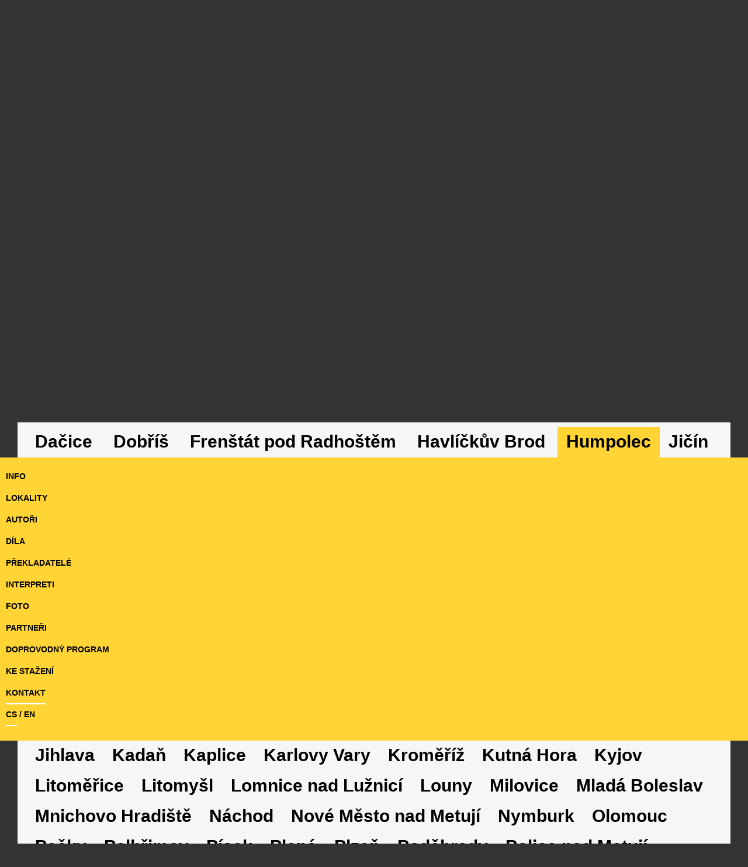

--- FILE ---
content_type: text/html
request_url: http://literaturenights.eu/en/2019/city/475-humpolec/page/1478-kontakt/?lang=cs
body_size: 6198
content:
<!DOCTYPE html>
<!--[if lt IE 7 ]><html class="ie ie6" lang="cs"> <![endif]-->
<!--[if IE 7 ]><html class="ie ie7" lang="cs"> <![endif]-->
<!--[if IE 8 ]><html class="ie ie8" lang="cs"> <![endif]-->
<!--[if (gte IE 9)|!(IE)]><!--><html lang="cs"> <!--<![endif]-->
<head>
        <meta charset="utf-8" />
        <meta http-equiv="X-UA-Compatible" content="IE=edge,chrome=1">
        <meta name="viewport" content="width=device-width">
        
        <meta name="robots" content="all">
	<link rel="stylesheet" type="text/css" href="/themes/wok_bootstrap/css/frontend/ext/all.2019.css" />
<link rel="stylesheet" type="text/css" href="/themes/wok_bootstrap/css/frontend/ext/normalize.css" />
<link rel="stylesheet" type="text/css" href="/themes/wok_bootstrap/css/frontend/app/nl2019.css" />
<script type="text/javascript" src="http://literaturenights.eu/js/jquery/jquery.min.js"></script>
<script type="text/javascript" src="http://literaturenights.eu/js/jquery/plugins/jquery.easing.1.3.min.js"></script>
<script type="text/javascript" src="http://literaturenights.eu/js/jquery/plugins/jquery.scrollTo.min.js"></script>
<script type="text/javascript" src="http://literaturenights.eu/js/vendor/modernizr-2.6.2.min.js"></script>
<script type="text/javascript" src="http://literaturenights.eu/js/vendor/plugins.js"></script>
<script type="text/javascript" src="http://literaturenights.eu/js/jquery/plugins/jquery.cycle.all.latest.js"></script>
<script type="text/javascript" src="http://literaturenights.eu/js/jquery/plugins/FontLoader.js"></script>
<script type="text/javascript" src="http://literaturenights.eu/js/frontend/eln_2019.js?v=04052019"></script>
<title>kontakt - Humpolec - LITERATURE NIGHTS</title>
        <meta name="description" content="Literature nights" />
                    

</head>
<body class="desktopDevice currentCitySelected">
<div class="container" id="page">
    
	    <div class="logo2019">
    <div class="logoColumn withVideo">
        <div class="column logo">
            <h1 id="webName"><a href="/en/2019">Literature Nights 2019</a></h1>
        </div>
        
            
            <div class="column mainMenuWrapper">
                <div class="portlet" id="yw0">
<div class="portlet-content">
<ul class="nojs treeview">
        <li id="13"><a class="" href="http://literaturenights.eu/en/2019/about-project/">About project</a></li>
</ul></div>
</div>            </div>
        <ul class="langs">
            <li class="cs">
        <a title="cs" class="" href="/cs/2019/">cs</a>         /  
    </li>
            <li class="en">
        <a title="en" class="current" href="/en/2019/">en</a>         
    </li>
    </ul>    </div>
    <div class="clearfix"></div>
<!--    <video id="videoHero" autoplay="autoplay" muted="true" loop="true" poster="/themes/wok_bootstrap/css/frontend/img/2019/main_banner.svg">
        <source src="/themes/wok_bootstrap/css/frontend/img/2019/nl_1012x320_web.mp4" type="video/mp4" />
        <img src="/themes/wok_bootstrap/css/frontend/img/2019/main_banner.svg" title="Your browser does not support the video tag.">
    </video>-->
    <img src="/themes/wok_bootstrap/css/frontend/img/2019/upoutavka_2020.jpg" id="videoHero" alt="upoutavka 2020" />
</div>


<div class="clearfix"><br></div>
<div id="content" class="open">

        <div class="citiesWrapper">
            <div class="tabs">
            
                
                                    <div class="tab padding-box current" data-city-type-id="1">
                        Czech cities                    </div>
                                    <div class="tab padding-box " data-city-type-id="2">
                        Foreign cities                    </div>
                                <div class="clear"></div>
            </div>
                            <div class="typeWrapper padding-box type1 " data-city-type-id="1">
                                                                                                                                                                                                                                                                                                                                                                                                                                                                                                                                                                                                                                                                                                                                                                                                                                                                                                                                                                                                                                                                                                                                                                                                                                                                                                                                                                                                                                                                                                                                                                                                                                                                                                                                                                                                                                                                                                                                                                                                                                                                                                                                                                                                                                                                                                                                                                                                                                                                                                                                                                                                                                                                                                                                                                                                                                                                                                                                                                                                                                                                                                                                            <div class="cityName highlighted "><a class="ajax city" href="http://literaturenights.eu/en/2019/city/463-praha/?lang=cs">Praha</a></div>
                                                                                                                                                                                                                                                                                                                                                                                                                                                                                                                                                                                                                                                                                                                                                                                                                                                                                                                                                                                                                                                                                                                                                                                                                                                
                                                                                                                    <div class="cityName "><a class="ajax city" href="http://literaturenights.eu/en/2019/city/464-bakov-nad-jizerou/?lang=cs">Bakov nad Jizerou</a></div>
                                                                                                                                                                                                                    <div class="cityName "><a class="ajax city" href="http://literaturenights.eu/en/2019/city/465-benesov/?lang=cs">Benešov</a></div>
                                                                                                                            <div class="cityName "><a class="ajax city" href="http://literaturenights.eu/en/2019/city/466-bilovec/?lang=cs">Bílovec</a></div>
                                                                                                                                                                        <div class="cityName "><a class="ajax city" href="http://literaturenights.eu/en/2019/city/467-breznice/?lang=cs">Březnice</a></div>
                                                                                                                            <div class="cityName "><a class="ajax city" href="http://literaturenights.eu/en/2019/city/468-brno/?lang=cs">Brno</a></div>
                                                                                                                                                                        <div class="cityName "><a class="ajax city" href="http://literaturenights.eu/en/2019/city/469-ceska-lipa/?lang=cs">Česká Lípa</a></div>
                                                                                                                            <div class="cityName "><a class="ajax city" href="http://literaturenights.eu/en/2019/city/470-ceske-budejovice/?lang=cs">České Budějovice</a></div>
                                                                                                                            <div class="cityName "><a class="ajax city" href="http://literaturenights.eu/en/2019/city/476-cheb/?lang=cs">Cheb</a></div>
                                                                                                                            <div class="cityName "><a class="ajax city" href="http://literaturenights.eu/en/2019/city/477-chlumec-nad-cidlinou/?lang=cs">Chlumec nad Cidlinou</a></div>
                                                                                                                            <div class="cityName "><a class="ajax city" href="http://literaturenights.eu/en/2019/city/478-chomutov/?lang=cs">Chomutov</a></div>
                                                                                                                            <div class="cityName "><a class="ajax city" href="http://literaturenights.eu/en/2019/city/479-chrudim/?lang=cs">Chrudim</a></div>
                                                                                                                            <div class="cityName "><a class="ajax city" href="http://literaturenights.eu/en/2019/city/471-dacice/?lang=cs">Dačice</a></div>
                                                                                                                                                                        <div class="cityName "><a class="ajax city" href="http://literaturenights.eu/en/2019/city/472-dobris/?lang=cs">Dobříš</a></div>
                                                                                                                            <div class="cityName "><a class="ajax city" href="http://literaturenights.eu/en/2019/city/473-frenstat-pod-radhostem/?lang=cs">Frenštát pod Radhoštěm</a></div>
                                                                                                                            <div class="cityName "><a class="ajax city" href="http://literaturenights.eu/en/2019/city/474-havlickuv-brod/?lang=cs">Havlíčkův Brod</a></div>
                                                                                                                                                                        <div class="cityName current"><a class="ajax city currentCity" href="http://literaturenights.eu/en/2019/city/475-humpolec/?lang=cs">Humpolec</a></div>
                                                            <div id="currentCityWrapper" class="clear" name="scrollToItem">
                        <div class="cityMenu column padding-box">
                            <ul>
                                <li><a class="ajax page" href="http://literaturenights.eu/en/2019/city/475-humpolec/page/1476-info/?lang=cs">Info</a></li>
                                                                <li><a href="http://literaturenights.eu/en/2019/city/475-humpolec/location/?lang=cs">lokality</a></li>                                <li><a href="http://literaturenights.eu/en/2019/city/475-humpolec/author/?lang=cs">autoři</a></li>                                <li><a href="http://literaturenights.eu/en/2019/city/475-humpolec/writing/?lang=cs">díla</a></li>                                <li><a href="http://literaturenights.eu/en/2019/city/475-humpolec/translator/?lang=cs">překladatelé</a></li>                                <li><a href="http://literaturenights.eu/en/2019/city/475-humpolec/reader/?lang=cs">interpreti</a></li>                                <li><a href="http://literaturenights.eu/en/2019/city/475-humpolec/photo/?lang=cs">foto</a></li>                                                                <li><a href="http://literaturenights.eu/en/2019/city/475-humpolec/partner/?lang=cs">partneři</a></li>                                <li><a href="http://literaturenights.eu/en/2019/city/475-humpolec/program/?lang=cs">doprovodný program</a></li>                                <li><a href="http://literaturenights.eu/en/2019/city/475-humpolec/download/?lang=cs">ke stažení</a></li>                                                                                                    <li><a class="ajax page current" href="http://literaturenights.eu/en/2019/city/475-humpolec/page/1478-kontakt/?lang=cs">kontakt</a></li>
                                                                                                <li class="clear"><a class="current" href="http://literaturenights.eu/en/2019/city/475-humpolec/?lang=cs">cs</a> / <a class="" href="http://literaturenights.eu/en/2019/city/475-humpolec/?lang=en">en</a></li>
                            </ul>
                        </div>
                        <div id="currentCityContentWrapper" class="column padding-box">
                                    <div class="cityDetailColumn column">
        <div class="commonText">
             
        </div>
            </div> 
    <div class="cityDetailColumn column wider">
            </div>
<div class="clear"></div>
                        </div>
                        <div class="clear"></div>
                    </div>
                                                                                                                            <div class="cityName "><a class="ajax city" href="http://literaturenights.eu/en/2019/city/480-jicin/?lang=cs">Jičín</a></div>
                                                                                                                            <div class="cityName "><a class="ajax city" href="http://literaturenights.eu/en/2019/city/481-jihlava/?lang=cs">Jihlava</a></div>
                                                                                                                            <div class="cityName "><a class="ajax city" href="http://literaturenights.eu/en/2019/city/482-kadan/?lang=cs">Kadaň</a></div>
                                                                                                                            <div class="cityName "><a class="ajax city" href="http://literaturenights.eu/en/2019/city/483-kaplice/?lang=cs">Kaplice</a></div>
                                                                                                                            <div class="cityName "><a class="ajax city" href="http://literaturenights.eu/en/2019/city/484-karlovy-vary/?lang=cs">Karlovy Vary</a></div>
                                                                                                                                                                                                                    <div class="cityName "><a class="ajax city" href="http://literaturenights.eu/en/2019/city/485-kromeriz/?lang=cs">Kroměříž</a></div>
                                                                                                                            <div class="cityName "><a class="ajax city" href="http://literaturenights.eu/en/2019/city/487-kutna-hora/?lang=cs">Kutná Hora</a></div>
                                                                                                                            <div class="cityName "><a class="ajax city" href="http://literaturenights.eu/en/2019/city/488-kyjov/?lang=cs">Kyjov</a></div>
                                                                                                                                                                                                                                                                <div class="cityName "><a class="ajax city" href="http://literaturenights.eu/en/2019/city/489-litomerice/?lang=cs">Litoměřice</a></div>
                                                                                                                            <div class="cityName "><a class="ajax city" href="http://literaturenights.eu/en/2019/city/490-litomysl/?lang=cs">Litomyšl</a></div>
                                                                                                                            <div class="cityName "><a class="ajax city" href="http://literaturenights.eu/en/2019/city/491-lomnice-nad-luznici/?lang=cs">Lomnice nad Lužnicí</a></div>
                                                                                                                                                                        <div class="cityName "><a class="ajax city" href="http://literaturenights.eu/en/2019/city/492-louny/?lang=cs">Louny</a></div>
                                                                                                                                                                        <div class="cityName "><a class="ajax city" href="http://literaturenights.eu/en/2019/city/493-milovice/?lang=cs">Milovice</a></div>
                                                                                                                            <div class="cityName "><a class="ajax city" href="http://literaturenights.eu/en/2019/city/494-mlada-boleslav/?lang=cs">Mladá Boleslav</a></div>
                                                                                                                            <div class="cityName "><a class="ajax city" href="http://literaturenights.eu/en/2019/city/495-mnichovo-hradiste/?lang=cs">Mnichovo Hradiště</a></div>
                                                                                                                                                                                                                    <div class="cityName "><a class="ajax city" href="http://literaturenights.eu/en/2019/city/496-nachod/?lang=cs">Náchod</a></div>
                                                                                                                                                                        <div class="cityName "><a class="ajax city" href="http://literaturenights.eu/en/2019/city/497-nove-mesto-nad-metuji/?lang=cs">Nové Město nad Metují</a></div>
                                                                                                                                                                        <div class="cityName "><a class="ajax city" href="http://literaturenights.eu/en/2019/city/498-nymburk/?lang=cs">Nymburk</a></div>
                                                                                                                            <div class="cityName "><a class="ajax city" href="http://literaturenights.eu/en/2019/city/499-olomouc/?lang=cs">Olomouc</a></div>
                                                                                                                                                                                                                    <div class="cityName "><a class="ajax city" href="http://literaturenights.eu/en/2019/city/500-pecky/?lang=cs">Pečky</a></div>
                                                                                                                            <div class="cityName "><a class="ajax city" href="http://literaturenights.eu/en/2019/city/501-pelhrimov/?lang=cs">Pelhřimov</a></div>
                                                                                                                                                                                                                    <div class="cityName "><a class="ajax city" href="http://literaturenights.eu/en/2019/city/502-pisek/?lang=cs">Písek</a></div>
                                                                                                                            <div class="cityName "><a class="ajax city" href="http://literaturenights.eu/en/2019/city/503-plana/?lang=cs">Planá</a></div>
                                                                                                                            <div class="cityName "><a class="ajax city" href="http://literaturenights.eu/en/2019/city/504-plzen/?lang=cs">Plzeň</a></div>
                                                                                                                            <div class="cityName "><a class="ajax city" href="http://literaturenights.eu/en/2019/city/505-podebrady/?lang=cs">Poděbrady</a></div>
                                                                                                                            <div class="cityName "><a class="ajax city" href="http://literaturenights.eu/en/2019/city/506-police-nad-metuji/?lang=cs">Police nad Metují</a></div>
                                                                                                                                                                                                                    <div class="cityName "><a class="ajax city" href="http://literaturenights.eu/en/2019/city/507-prachatice/?lang=cs">Prachatice</a></div>
                                                                                                                                                                        <div class="cityName "><a class="ajax city" href="http://literaturenights.eu/en/2019/city/508-pribram/?lang=cs">Příbram</a></div>
                                                                                                                            <div class="cityName "><a class="ajax city" href="http://literaturenights.eu/en/2019/city/509-prisovice/?lang=cs">Příšovice</a></div>
                                                                                                                                                                        <div class="cityName "><a class="ajax city" href="http://literaturenights.eu/en/2019/city/510-rozmital-pod-tremsinem/?lang=cs">Rožmitál pod Třemšínem</a></div>
                                                                                                                            <div class="cityName "><a class="ajax city" href="http://literaturenights.eu/en/2019/city/511-roznov-pod-radhostem/?lang=cs">Rožnov pod Radhoštěm</a></div>
                                                                                                                            <div class="cityName "><a class="ajax city" href="http://literaturenights.eu/en/2019/city/512-rymarov/?lang=cs">Rýmařov</a></div>
                                                                                                                                                                                                                                                                <div class="cityName "><a class="ajax city" href="http://literaturenights.eu/en/2019/city/513-stankov/?lang=cs">Staňkov</a></div>
                                                                                                                            <div class="cityName "><a class="ajax city" href="http://literaturenights.eu/en/2019/city/514-strakonice/?lang=cs">Strakonice</a></div>
                                                                                                                            <div class="cityName "><a class="ajax city" href="http://literaturenights.eu/en/2019/city/555-svijany/?lang=cs">Svijany</a></div>
                                                                                                                            <div class="cityName "><a class="ajax city" href="http://literaturenights.eu/en/2019/city/515-tabor/?lang=cs">Tábor</a></div>
                                                                                                                                                                        <div class="cityName "><a class="ajax city" href="http://literaturenights.eu/en/2019/city/516-trinec/?lang=cs">Třinec</a></div>
                                                                                                                                                                        <div class="cityName "><a class="ajax city" href="http://literaturenights.eu/en/2019/city/517-uherske-hradiste/?lang=cs">Uherské Hradiště</a></div>
                                                                                                                            <div class="cityName "><a class="ajax city" href="http://literaturenights.eu/en/2019/city/518-usti-nad-labem/?lang=cs">Ústí nad Labem</a></div>
                                                                                                                            <div class="cityName "><a class="ajax city" href="http://literaturenights.eu/en/2019/city/520-valtice/?lang=cs">Valtice</a></div>
                                                                                                                            <div class="cityName "><a class="ajax city" href="http://literaturenights.eu/en/2019/city/519-vamberk/?lang=cs">Vamberk</a></div>
                                                                                                                            <div class="cityName "><a class="ajax city" href="http://literaturenights.eu/en/2019/city/521-vsetin/?lang=cs">Vsetín</a></div>
                                                                                                                            <div class="cityName "><a class="ajax city" href="http://literaturenights.eu/en/2019/city/522-vyssi-brod/?lang=cs">Vyšší Brod</a></div>
                                                                                                                            <div class="cityName "><a class="ajax city" href="http://literaturenights.eu/en/2019/city/524-zatec/?lang=cs">Žatec</a></div>
                                                                                                                                                                        <div class="cityName "><a class="ajax city" href="http://literaturenights.eu/en/2019/city/523-znojmo/?lang=cs">Znojmo</a></div>
                                                                                        </div>
                <div class="clear"></div>
                            <div class="typeWrapper padding-box type2 hidden" data-city-type-id="2">
                                                                                                                                                                                                                                                                                                                                                                                                                                                                                                                                                                                                                                                                                                                                                                                                                                                                                                                                                                                                                                                                                                                                                                                                                                                                                                                                                                                                                                                                                                                                                                                                                                                                                                                                                                                                                                                                                                                                                                                                                                                                                                                                                                                                                                                                                                                                                                                                                                                                                                                                                                                                                                                                                                                                                                                                                                                                                                                                                                                                                                                                                                                                                                                                                                                                                                                                                                                                                                                                                                                                                                                                                                                                                                                                                                                                                                                                                                                                                                                                                                                                                                                                                                                                                                                                                                            
                                                                        <div class="cityName "><a class="ajax city" href="http://literaturenights.eu/en/2019/city/551-amsterdam/?lang=en">Amsterdam</a></div>
                                                                                                                                                                        <div class="cityName "><a class="ajax city" href="http://literaturenights.eu/en/2019/city/525-banska-bystrica/?lang=sk">Banská Bystrica</a></div>
                                                                                                                            <div class="cityName "><a class="ajax city" href="http://literaturenights.eu/en/2019/city/526-banska-stiavnica/?lang=sk">Banská Štiavnica</a></div>
                                                                                                                                                                                                                    <div class="cityName "><a class="ajax city" href="http://literaturenights.eu/en/2019/city/542-bratislava/?lang=sk">Bratislava</a></div>
                                                                                                                                                                                                                    <div class="cityName "><a class="ajax city" href="http://literaturenights.eu/en/2019/city/546-budapest/?lang=hu">Budapest</a></div>
                                                                                                                                                                                                                                                                                                                                                                                                                                                <div class="cityName "><a class="ajax city" href="http://literaturenights.eu/en/2019/city/547-debrecen/?lang=hu">Debrecen</a></div>
                                                                                                                                                                                                                                                                <div class="cityName "><a class="ajax city" href="http://literaturenights.eu/en/2019/city/535-humenne/?lang=sk">Humenné</a></div>
                                                                                                                                                                                                                                                                                                                                                                                                    <div class="cityName "><a class="ajax city" href="http://literaturenights.eu/en/2019/city/527-kezmarok/?lang=sk">Kežmarok</a></div>
                                                                                                                            <div class="cityName "><a class="ajax city" href="http://literaturenights.eu/en/2019/city/538-kosice/?lang=sk">Košice</a></div>
                                                                                                                                                                                                                                                                <div class="cityName "><a class="ajax city" href="http://literaturenights.eu/en/2019/city/533-levice/?lang=sk">Levice</a></div>
                                                                                                                            <div class="cityName "><a class="ajax city" href="http://literaturenights.eu/en/2019/city/536-liptovsky-mikulas/?lang=sk">Liptovský Mikuláš</a></div>
                                                                                                                            <div class="cityName "><a class="ajax city" href="http://literaturenights.eu/en/2019/city/553-lisbon/?lang=pt">Lisbon</a></div>
                                                                                                                                                                                                                                                                <div class="cityName "><a class="ajax city" href="http://literaturenights.eu/en/2019/city/545-london/?lang=en">London</a></div>
                                                                                                                                                                        <div class="cityName "><a class="ajax city" href="http://literaturenights.eu/en/2019/city/537-martin/?lang=sk">Martin</a></div>
                                                                                                                                                                                                                                                                <div class="cityName "><a class="ajax city" href="http://literaturenights.eu/en/2019/city/529-modra/?lang=sk">Modra</a></div>
                                                                                                                            <div class="cityName "><a class="ajax city" href="http://literaturenights.eu/en/2019/city/550-moscow/?lang=ru">Moscow</a></div>
                                                                                                                                                                        <div class="cityName "><a class="ajax city" href="http://literaturenights.eu/en/2019/city/532-nitra/?lang=sk">Nitra</a></div>
                                                                                                                                                                        <div class="cityName "><a class="ajax city" href="http://literaturenights.eu/en/2019/city/540-nove-zamky/?lang=sk">Nové Zámky</a></div>
                                                                                                                                                                                                                    <div class="cityName "><a class="ajax city" href="http://literaturenights.eu/en/2019/city/556-ottawa/?lang=en">Ottawa</a></div>
                                                                                                                            <div class="cityName "><a class="ajax city" href="http://literaturenights.eu/en/2019/city/544-paris/?lang=fr">Paris</a></div>
                                                                                                                                                                                                                    <div class="cityName "><a class="ajax city" href="http://literaturenights.eu/en/2019/city/539-petrovany--presov/?lang=sk">Petrovany – Prešov</a></div>
                                                                                                                            <div class="cityName "><a class="ajax city" href="http://literaturenights.eu/en/2019/city/534-piestany/?lang=sk">Piešťany</a></div>
                                                                                                                                                                                                                                                                                                                                                        <div class="cityName "><a class="ajax city" href="http://literaturenights.eu/en/2019/city/531-poprad/?lang=sk">Poprad</a></div>
                                                                                                                            <div class="cityName "><a class="ajax city" href="http://literaturenights.eu/en/2019/city/530-povazska-bystrica/?lang=sk">Povážska Bystrica</a></div>
                                                                                                                                                                                                                                                                                                            <div class="cityName "><a class="ajax city" href="http://literaturenights.eu/en/2019/city/549-rome/?lang=it">Rome</a></div>
                                                                                                                                                                                                                                                                <div class="cityName "><a class="ajax city" href="http://literaturenights.eu/en/2019/city/528-senec/?lang=sk">Senec</a></div>
                                                                                                                            <div class="cityName "><a class="ajax city" href="http://literaturenights.eu/en/2019/city/554-seoul/?lang=en">Seoul</a></div>
                                                                                                                            <div class="cityName "><a class="ajax city" href="https://noshtnaliteraturata.com/">Sofia</a></div>
                                                                                                                                                                                                                                                                                                            <div class="cityName "><a class="ajax city" href="http://literaturenights.eu/en/2019/city/559-trencin/?lang=en">Trenčín</a></div>
                                                                                                                                                                        <div class="cityName "><a class="ajax city" href="http://literaturenights.eu/en/2019/city/541-trnava/?lang=sk">Trnava</a></div>
                                                                                                                                                                                                                                                                                                                                                                                                                                                <div class="cityName "><a class="ajax city" href="http://literaturenights.eu/en/2019/city/558-zilina/?lang=en">Žilina</a></div>
                                                                                                                                    </div>
                <div class="clear"></div>
                    </div>

        <div class="clear"></div>

    </div>
<div class="clearfix"><br></div>



<div class="textColumn globalPageContent commonText padding-box">
                    
    </div>
    <div class="clear"><br></div>
	<div class="clear"></div>

	<div id="footer" class="padding-box">
            <div class="column logo padding-box">
                <a href="/en/2019">
                <h3>
                    Literature<br>Nights                    <br>
                    2019                </h3>
                </a>
            </div>
                                    <div class="column commonText padding-box">
                <p>Česk&aacute; centra a partneři<br />&copy; 2005&ndash;2019<br />V&scaron;echna pr&aacute;va vyhrazena</p>                
                
            </div>
            
            <div class="column commonText padding-box">
                <p><span>Česk&aacute; centra</span><br /><span>V&aacute;clavsk&eacute; n&aacute;m. 816/49</span><br /><span>110 00 Praha 1</span><br /><span>E-mail:&nbsp;</span><span>ceskacentra@czech.cz</span><br /><span>Web: www.czechcentres.cz</span></p>                
            </div>
                        
            
            <div class="column commonText padding-box">
<!--                design <a href="http://www.sansserif.cz" target="_blank">sansserif.cz</a><br>-->
                code Hynek Kvapil
            </div>
            
            <div class="column fb padding-box">
                <a target="_blank" href="https://www.instagram.com/noc_literatury/" title="instagram">
                    <svg height="512pt" viewBox="0 0 512 512" width="512pt" xmlns="http://www.w3.org/2000/svg">
                    <path style="fill:#ffffff;" d="m305 256c0 27.0625-21.9375 49-49 49s-49-21.9375-49-49 21.9375-49 49-49 49 21.9375 49 49zm0 0"/>
                    <path style="fill:#ffffff;" d="m370.59375 169.304688c-2.355469-6.382813-6.113281-12.160157-10.996094-16.902344-4.742187-4.882813-10.515625-8.640625-16.902344-10.996094-5.179687-2.011719-12.960937-4.40625-27.292968-5.058594-15.503906-.707031-20.152344-.859375-59.402344-.859375-39.253906 0-43.902344.148438-59.402344.855469-14.332031.65625-22.117187 3.050781-27.292968 5.0625-6.386719 2.355469-12.164063 6.113281-16.902344 10.996094-4.882813 4.742187-8.640625 10.515625-11 16.902344-2.011719 5.179687-4.40625 12.964843-5.058594 27.296874-.707031 15.5-.859375 20.148438-.859375 59.402344 0 39.25.152344 43.898438.859375 59.402344.652344 14.332031 3.046875 22.113281 5.058594 27.292969 2.359375 6.386719 6.113281 12.160156 10.996094 16.902343 4.742187 4.882813 10.515624 8.640626 16.902343 10.996094 5.179688 2.015625 12.964844 4.410156 27.296875 5.0625 15.5.707032 20.144532.855469 59.398438.855469 39.257812 0 43.90625-.148437 59.402344-.855469 14.332031-.652344 22.117187-3.046875 27.296874-5.0625 12.820313-4.945312 22.953126-15.078125 27.898438-27.898437 2.011719-5.179688 4.40625-12.960938 5.0625-27.292969.707031-15.503906.855469-20.152344.855469-59.402344 0-39.253906-.148438-43.902344-.855469-59.402344-.652344-14.332031-3.046875-22.117187-5.0625-27.296874zm-114.59375 162.179687c-41.691406 0-75.488281-33.792969-75.488281-75.484375s33.796875-75.484375 75.488281-75.484375c41.6875 0 75.484375 33.792969 75.484375 75.484375s-33.796875 75.484375-75.484375 75.484375zm78.46875-136.3125c-9.742188 0-17.640625-7.898437-17.640625-17.640625s7.898437-17.640625 17.640625-17.640625 17.640625 7.898437 17.640625 17.640625c-.003906 9.742188-7.898437 17.640625-17.640625 17.640625zm0 0"/>
                    <path style="fill:#ffffff;" d="m256 0c-141.363281 0-256 114.636719-256 256s114.636719 256 256 256 256-114.636719 256-256-114.636719-256-256-256zm146.113281 316.605469c-.710937 15.648437-3.199219 26.332031-6.832031 35.683593-7.636719 19.746094-23.246094 35.355469-42.992188 42.992188-9.347656 3.632812-20.035156 6.117188-35.679687 6.832031-15.675781.714844-20.683594.886719-60.605469.886719-39.925781 0-44.929687-.171875-60.609375-.886719-15.644531-.714843-26.332031-3.199219-35.679687-6.832031-9.8125-3.691406-18.695313-9.476562-26.039063-16.957031-7.476562-7.339844-13.261719-16.226563-16.953125-26.035157-3.632812-9.347656-6.121094-20.035156-6.832031-35.679687-.722656-15.679687-.890625-20.6875-.890625-60.609375s.167969-44.929688.886719-60.605469c.710937-15.648437 3.195312-26.332031 6.828125-35.683593 3.691406-9.808594 9.480468-18.695313 16.960937-26.035157 7.339844-7.480469 16.226563-13.265625 26.035157-16.957031 9.351562-3.632812 20.035156-6.117188 35.683593-6.832031 15.675781-.714844 20.683594-.886719 60.605469-.886719s44.929688.171875 60.605469.890625c15.648437.710937 26.332031 3.195313 35.683593 6.824219 9.808594 3.691406 18.695313 9.480468 26.039063 16.960937 7.476563 7.34375 13.265625 16.226563 16.953125 26.035157 3.636719 9.351562 6.121094 20.035156 6.835938 35.683593.714843 15.675781.882812 20.683594.882812 60.605469s-.167969 44.929688-.886719 60.605469zm0 0"/></svg>
                </a>
                &nbsp;
                <a target="_blank" href="http://www.facebook.com/Noci.Literatury" title="facebook">
                    <svg version="1.1"  xmlns="http://www.w3.org/2000/svg" xmlns:xlink="http://www.w3.org/1999/xlink" x="0px" y="0px"
	 viewBox="0 0 486.392 486.392" style="enable-background:new 0 0 486.392 486.392;" xml:space="preserve">

			<path style="fill:#ffffff;" d="M243.196,0C108.891,0,0,108.891,0,243.196s108.891,243.196,243.196,243.196
				s243.196-108.891,243.196-243.196C486.392,108.861,377.501,0,243.196,0z M306.062,243.165l-39.854,0.03l-0.03,145.917h-54.689
				V243.196H175.01v-50.281l36.479-0.03l-0.061-29.609c0-41.039,11.126-65.997,59.431-65.997h40.249v50.311h-25.171
				c-18.817,0-19.729,7.022-19.729,20.124l-0.061,25.171h45.234L306.062,243.165z"/>
</svg>
                </a>
                
            </div>
            <div class="clear"></div>
            <div class="backlinksWrapper">
                            <a href="http://www.czechcentres.cz/" target="_blank" title="Česká centra" style="background-image: url('http://literaturenights.eu/uploads/9/f4ad950af43663216af259f34712a8ea.png')">
            
        </a>
            <a href="https://www.eunicglobal.eu" target="_blank" title="EUNIC" style="background-image: url('http://literaturenights.eu/uploads/9/a048c34b6ab92301cc432a676038dff1.png')">
            
        </a>
            <a href="http://www.labyrint.net/" target="_blank" title="Revue Labyrint" style="background-image: url('http://literaturenights.eu/uploads/9/88e11e7cd2c9ff9a69be575116c96b8e.png')">
            
        </a>
            <a href="https://bulletinskip.skipcr.cz/" target="_blank" title="skip" style="background-image: url('http://literaturenights.eu/uploads/9/a653c402ab822aab83e8c12bb2254b7a.png')">
            
        </a>
            <a href="https://www.ceskaposta.cz/" target="_blank" title="Česká pošta" style="background-image: url('http://literaturenights.eu/uploads/9/a77897de7302525cdcdd32c7c02b2f7d.gif')">
            
        </a>
        <div class="clear"></div>            </div>
	</div><!-- footer -->

</div><!-- page -->

<script>
  (function(i,s,o,g,r,a,m){i['GoogleAnalyticsObject']=r;i[r]=i[r]||function(){
  (i[r].q=i[r].q||[]).push(arguments)},i[r].l=1*new Date();a=s.createElement(o),
  m=s.getElementsByTagName(o)[0];a.async=1;a.src=g;m.parentNode.insertBefore(a,m)
  })(window,document,'script','//www.google-analytics.com/analytics.js','ga');

  ga('create', 'UA-40611380-1', 'literaturenights.eu');
  ga('send', 'pageview');

</script>
</body>
</html>


--- FILE ---
content_type: text/css
request_url: http://literaturenights.eu/themes/wok_bootstrap/css/frontend/ext/all.2019.css
body_size: 182
content:
/*
To change this license header, choose License Headers in Project Properties.
To change this template file, choose Tools | Templates
and open the template in the editor.
*/
/* 
    Created on : 24.3.2015, 4:40:42
    Author     : hynekk
*/



--- FILE ---
content_type: text/css
request_url: http://literaturenights.eu/themes/wok_bootstrap/css/frontend/app/nl2019.css
body_size: 2561
content:
.padding-box,.column{
    box-sizing: border-box;
}
.hidden{
    display: none !important;
}

.clear{
    clear: both;
}

body{
    padding: 30px;
    background-color: #333333;
}



html,body,h1,h2,h3,h4,h5,a{
    color: #ffffff;
    text-decoration: none;
    font-weight: bold;
    margin: 0px;
}

.desktopDevice .citiesWrapper .tab:not(.current):not(:hover){
    color: #ffffff
}


.citiesWrapper,
.citiesWrapper h1,
.citiesWrapper h2,
.citiesWrapper h3,
.citiesWrapper h4,
.citiesWrapper h5,
.citiesWrapper a{
    color: #000000  ;
}


html,body,.logo h1,.logo a,
#topWrapper a{
    font-size: 20px;
    line-height: 35px;
}

h1,h2,h3,h4,h5{
    text-transform: uppercase;
}

ul{
    list-style: none;
}


html,body,input,select{
    font-family:  Helvetica, Arial, sans-serif;
    font-weight: 700;
}

.commonText,.sublistPerex{
    font-family:  Helvetica, Arial, sans-serif;
    font-weight: 700;
}

#topWrapper{
    padding-bottom: 30px;
}

#topWrapper ul{
    margin: 0px;
    padding: 0px;
    text-align: right;
    text-transform: uppercase;
}

#topWrapper .mainMenuWrapper ul{
    text-align: center;
}

#topWrapper .column{
    width: 25%;
    float: left;
}

#topWrapper .column.mainMenuWrapper{
    width: 50%;
    min-height: 10px;
}

.langs li{
    display: inline-block;
}

a,
h1 a:hover{
    border-bottom: 2px solid transparent;
}

a.current,
a:hover,
.detail .list h4{
    border-bottom: 2px solid #ffffff;
}


#footer{
    margin-top: 30px;
    font-size: 14px;
    line-height: 20px;
}

#footer .column{
    display: inline-block;
    width: 20%;
    padding: 30px 20px;
    float: left;
    padding-left: 0px;
}


#footer .column.fb{
    text-align: right;
    padding-right: 0px;
    
}

#footer .column.fb a{
    max-width: 30px;
    display: inline-block;
}

#footer .column.fb a svg, #footer .column.instagram a svg{
    width: 30px;
    height: 30px;
    display: inline-block;
}

#footer .column.fb a:hover{
    text-decoration: none;
}

.backlinksWrapper{
    padding: 30px 0px;
    text-align: center;
}

.centerText{
    text-align: center;
}

.backlinksWrapper a{
    width: 16.5%;
    display: inline-block;
    height: 75px;
    background-position: center center;
    background-size: contain;
    background-repeat: no-repeat;
    margin-bottom: 20px;
}


#otherCities{
    margin-top: 30px;
    padding-top: 30px;
    border-top: 2px solid black;
}

.countryName{
    display: inline-block;
}

.countryName a{
    display: inline-block;
    font-size: 30px;
    line-height: 50px;
    padding: 0px 15px;
}

.countries-of-city-type{
    padding-bottom: 20px;
}

/*.citiesWrapper .type2.typeWrapper.country-selected .countryName,
.citiesWrapper .type2.typeWrapper:not(.country-selected) .countryName.selector,
.citiesWrapper .type2.typeWrapper:not(.country-selected) .cityName{
    display: none;
}



.citiesWrapper .type2.typeWrapper.country-selected .countryName.current,
.citiesWrapper .type2.typeWrapper.country-selected .countryName.selector{
    display: inline-block;
}*/

.countryName.selector{
    float: right;
}

.countryName.selector svg{
    height: 20px;
    width: 20px;
    display: inline-block;
    margin-right: 10px;
}


.cityName a,
.countryName a,
.desktopDevice .citiesWrapper .tab{
    font-size: 30px;
    line-height: 50px;
    cursor: pointer;
}

.desktopDevice .cityName.highlighted:not(.current):not(:hover) a{
    color: #ffd434 !important;
}

.desktopDevice .citiesWrapper .tab{
    display: inline-block;
    /* width: 50%; */
    float: left;
    padding: 30px;
}

.desktopDevice .citiesWrapper .tab.current,
.desktopDevice .citiesWrapper .tab:hover{
    background: #F5F6F6;
    
}

.mobileDevice .cityName a{
    text-transform: uppercase;
}

.cityMenu ul{
    margin: 0px;
    padding: 0px;
    text-transform: uppercase;
}

.commonText p,.sublistPerex p,#footer .column p{
    margin: 0px;
}

#currentCityWrapper{
    padding: 15px 0px;
    font-size: 14px;
    line-height: 20px;
    
}

.desktopDevice #currentCityWrapper{
    background: #ffd434;
}

a.currentCity,
a.currentCity:hover{
    background: #ffd434;
    border-bottom: 2px solid #ffd434;
}


#currentCityWrapper > .column{
    float: left;
    width: 75%;
}

#currentCityContentWrapper .list.column{
    text-transform: uppercase;
}


#currentCityContentWrapper ul{
    margin: 0px;
    padding: 0px;
}   

#currentCityWrapper .cityMenu{
    width: 25%;
}

.commonText,
.commonText a,
.sublistPerex p{
    font-size: 14px;
    line-height: 20px;
}

#footer .column p,
#footer .column,
#footer .column a{
    font-size: 11px;
    line-height: 14px;
    text-transform: none;
}

.sublistPerex{
    padding-bottom: 30px;
}

#map-canvas{
    width: 100%;
    margin-bottom: 0px;
    filter: url("data:image/svg+xml;utf8,<svg xmlns=\'http://www.w3.org/2000/svg\'><filter id=\'grayscale\'><feColorMatrix type=\'matrix\' values=\'0.3333 0.3333 0.3333 0 0 0.3333 0.3333 0.3333 0 0 0.3333 0.3333 0.3333 0 0 0 0 0 1 0\'/></filter></svg>#grayscale"); /* Firefox 10+, Firefox on Android */
    filter: gray; /* IE6-9 */
    -webkit-filter: grayscale(100%);
    transform: translateZ(0px);
}

#map-canvas.hasPoints{
    min-height: 300px;
}

/* partners */
#currentCityContentWrapper .partner{
    text-transform: uppercase;
    font-size: 14px;
}


#currentCityContentWrapper .partners li{
    display: block;
    float: left;
}

#currentCityContentWrapper .partners a{
    display: block;
    background-position: center center;
    background-size: contain;
    background-repeat: no-repeat;
    margin: 10px 10px 0px 0px;
    border-bottom: 0px;
}

#currentCityContentWrapper .partners a:hover{
    border-bottom: 0px;
}

#currentCityContentWrapper .partners.large a{
    width: 175px;
    height: 175px;
}

#currentCityContentWrapper .partners.normal a{
    width: 125px;
    height: 125px;
}

#currentCityContentWrapper .column{
    float: left;
    width: 33.3%;
    box-sizing: border-box;
}

#currentCityContentWrapper .column.detail,
#currentCityContentWrapper .column.mapWrapper,
#currentCityContentWrapper .column.wider{
    width: 66.6%;
}

#currentCityContentWrapper .column.detail img,
#currentCityContentWrapper .column.mapWrapper img,
#currentCityContentWrapper .column.wider img{
    max-width: 100%;
}

#currentCityContentWrapper .column.detail .list li{
    text-transform: none;
}

#currentCityContentWrapper .column.detail.program .column{
    width:100%;
    float:none;
}

#currentCityContentWrapper .column.list img{
    max-width: 90%;
    display: block;
    margin: 20px 0px;
    
}

#currentCityContentWrapper .newsreel.detail img{
    max-width: 100%;
}

#currentCityContentWrapper .column.detail .list ul{
    margin-bottom: 20px;
}

#currentCityContentWrapper .column.detail .images img{
    margin: 1%;
    float: left;
    max-width: 48%;
}

#currentCityContentWrapper .detail .column,#currentCityContentWrapper .column.galleryLink{
    width: 50%;
    padding-right: 10px;
}


/* partners */

.cityDetailColumn{
    float: left;
    width: 33.3%;
    box-sizing: border-box;
}

.cityDetailColumn img,.column img{
    max-width: 100%;
}



/* gallery */

.detailImgsWrapper.images,
.desktopDevice .detailImgsWrapper.videos{
    position: relative;
    width:100%;
    height:490px;
    margin-bottom: 15px;
    border-bottom: 2px solid black;
}

.imageWrapper{    
    width:100%;
    height:450px;
    text-align: center;
    
}

.imageWrapper img{
    max-width:100%;
    max-height:450px;
}

.desktopDevice .detailImgsWrapper.videos{
    width:100%;
    height:395px;
}

.videos .imageWrapper{    
    width:100%;
    height:360px;
    text-align: center;
    cursor: pointer;
    
}

.videos .imageWrapper img{
    max-width:100%;
    max-height:360px;
}

.detailImgsWrapper #prevCycleImage,
.detailImgsWrapper #nextCycleImage{
    position: absolute;
    width: 20px;
    height: 15px;
    bottom: 10px;
    left: 0px;
    z-index: 100;
    cursor: pointer;
    background: url(../img/left.png) center center no-repeat;
    
}

.detailImgsWrapper #photoCredits{
    bottom: -30px;
    cursor: pointer;
    height: 15px;
    left: 0;
    position: absolute;
    text-align: center;
    width: 100%;
    z-index: 100;
}

.detailImgsWrapper.videos #photoCredits{
    width: 100%;
}

.detailImgsWrapper #cycleImageCounter{
    position: absolute;
    width: 20px;
    height: 15px;
    bottom: 10px;
    left: 20px;
    z-index: 99;
    text-align: center;
    
}

.detailImgsWrapper #nextCycleImage{
    background: url(../img/right.png) center center no-repeat;
    left: auto;
    right: 0px;
    
}

/* gallery */


.citiesWrapper .typeWrapper{
    background: #F5F6F6;
    padding: 15px;
}

/*.citiesWrapper .typeWrapper.type2{
    padding-left: 30px;
    padding-top: 30px;
}

.citiesWrapper .typeWrapper.type1{
    margin-left: 75px;
}

.citiesWrapper .typeWrapper.type1 #currentCityWrapper{
    margin-left: -55px;
}

.citiesWrapper .typeWrapper.type3{
    margin-left: 125px;
}

.citiesWrapper .typeWrapper.type3 #currentCityWrapper{
    margin-left: -105px;
}

.citiesWrapper .typeWrapper.type4{
    padding-left: 30px;
    padding-bottom: 30px;
    margin-left: 150px;
}

.citiesWrapper .typeWrapper.type4 #currentCityWrapper{
    margin-left: -130px;
}*/

.citiesWrapper .typeWrapper .cityName{
    display: inline-block;
    
}

.citiesWrapper .typeWrapper .cityName a{
    display: inline-block;
    font-size: 30px;
    line-height: 50px;
    padding: 0px 15px;
    
}

.citiesWrapper .typeWrapper .cityName a:hover{
    background-color: #ffd434;
    border-bottom: 2px solid transparent;
    -webkit-transition: background-color .7s ease-in-out;
    -moz-transition: background-color .7s ease-in-out;
    -o-transition: background-color .7s ease-in-out;
    -ms-transition: background-color .7s ease-in-out;
    transition: background-color .7s ease-in-out;
}


#currentCityWrapper .cityMenu ul li a,
#currentCityWrapper .cityMenu ul li label,
#currentCityWrapper .list li a,
#currentCityWrapper .detail .list h4{
    display: inline-block;
    line-height: 35px;
}



.logo2019{
    margin-top: -30px;
}

.logo2019 .textColumn{
    width: 30%;
    float: left;
}

.logo2019 .logoColumn{
    width: 100%;
    background-image: url(/themes/wok_bootstrap/css/frontend/img/2019/upoutavka_2020.jpg);
    background-position: left 0px top 70px;
    background-size: contain;
    background-repeat: no-repeat;
    height: 500px;
    position: relative;
}

.logo2019 .logoColumn.withVideo{
    height: auto;
    background-image: none;
}

.cityDetailColumn{
    font-weight: normal;
}

.logo2019 .langs{
    position: absolute;
    top: 0px;
    right: 0px;
}

.logo2019 .column.logo{
    width: 50%;
    float: left;
    padding-left: 0px;
}

.logo2019 ul,
.logo2019 h1{
    margin-top: 15px;
    
}

.logo2019 a{
    text-transform: none;
    
}


.logo2019 .mainMenuWrapper{
    width: 50%;
    float: left;
    padding-right: 180px;
}

.logo2019 .mainMenuWrapper ul{
    text-align: right;
}

.logo2019 .mainMenuWrapper ul li{
    display: inline-block;
    margin-left: 10px;
}

.backlinksWrapper a:hover{
    border-bottom: 2px solid transparent;
}

.detail .list li a{
    text-transform: uppercase;
}

.address.clear{
    padding-left: 10px;
}



.desktopDevice{
    min-width: 980px;
}

.desktopDevice .detail.column h3,
.desktopDevice .sublistPerex,
.desktopDevice .cityDetailColumn,
.desktopDevice .detail .commonText,
.desktopDevice .detail .list{
    padding-left: 10px;
}

.desktopDevice .cityMenu,
.desktopDevice #currentCityContentWrapper > .list,
.desktopDevice #currentCityContentWrapper .detail .list{
    padding-left: 10px;
    padding-bottom: 10px;
    padding-right: 10px;
}


#currentCityContentWrapper .back a{
    display: block;
    width: 20px;
    height: 15px;
    background: url(../img/left.png) center center no-repeat;
    border-bottom: 0px !important;
    margin-bottom: 10px;
}

.invisible{
    visibility: hidden;
}

.detail .column .commonText{
    padding-top: 10px;
}

.globalPageContent{
    max-width: 400px;
}

--- FILE ---
content_type: text/plain
request_url: https://www.google-analytics.com/j/collect?v=1&_v=j102&a=1077930367&t=pageview&_s=1&dl=http%3A%2F%2Fliteraturenights.eu%2Fen%2F2019%2Fcity%2F475-humpolec%2Fpage%2F1478-kontakt%2F%3Flang%3Dcs&ul=en-us%40posix&dt=kontakt%20-%20Humpolec%20-%20LITERATURE%20NIGHTS&sr=1280x720&vp=1280x720&_u=IEBAAAABAAAAACAAI~&jid=1689708677&gjid=518229621&cid=301293487.1768794088&tid=UA-40611380-1&_gid=1852354309.1768794088&_r=1&_slc=1&z=521111263
body_size: -286
content:
2,cG-DR802TL99X

--- FILE ---
content_type: application/javascript
request_url: http://literaturenights.eu/js/frontend/eln_2019.js?v=04052019
body_size: 3017
content:
var viewportHeight = 0;
var viewportWidth = 0;
var pageLoaded = false;
var lastResizeTime = 0;


window.onresize = resizeEvent;

window.onload = function(){
 pageLoaded = true;
 resizeEvent();   
 if($('#videoHero').length){
                $('#videoHero').prop('muted',true).play();
            }
};

$(document).ready(function() {
    if($('body').hasClass('desktopDevice') && $('*[name="scrollToItem"]').length > 0){
        $('body').addClass('invisible');
    }
    resizeEvent();
    
    $( window ).unload(function() {
        $('html, body').animate({
            scrollTop: 0
            }, 1);
        $('html').remove();
    });
    
    if($('*[name="scrollToItem"]').length > 0){
        var element = $('*[name="scrollToItem"]').first();
        var elementTopPos = element.offset().top;
        elementTopPos -= 60;
//        $.scrollTo(elementTopPos,300);
        if($('body').hasClass('desktopDevice')){
            $('html, body').animate({
            scrollTop: elementTopPos
            }, 1,function(){
                $('body').removeClass('invisible');
            });
            
        }
        
    }
    
    
    $('#hamburger-icon').on('click',function(){
        if($(this).hasClass('active')){
            $(this).removeClass('active');
            $('#currentCityContentWrapper').removeClass('hidden');
            $('.cityMenu.column').addClass('hidden');
        }else{
            $(this).addClass('active');
            $('.cityMenu.column').removeClass('hidden');
            $('#currentCityContentWrapper').addClass('hidden');
        }
        
    });
    
    $('#citySelectorWrapper #city_id').on('change',function(){
        var selectedId = parseInt($(this).val());
        if(currentCityId !== selectedId && cities.length > 0){
            $.each(cities, function(k,c) {
                if(parseInt(c.id) === selectedId){
                    window.location.href = c.link;
                }
              });
        }
    });
    
    $('.goToMap').on('click',function(){
        $('.goToText').removeClass('current');
        var e = $('#map-canvas').first();
        if(e.length > 0){
            $.scrollTo(e,500,{offset:-85});
        }
    });
    
    $('.selectCityLinkToDropdown').on('click',function(){
        $.scrollTo(0,1);
        $('#hamburger-icon').trigger("click");
        $('#city_id').trigger("click");
        $('#city_id').val('');
        
    });
    
    $('.goToText').on('click',function(){
        $('.goToMap').removeClass('current');
        var e = $('#currentCityContentWrapper .detail.column > .column').first();
        if(e.length > 0){
            $.scrollTo(e,500,{offset:-85});
        }
    });
    
    $('.desktopDevice .citiesWrapper .tab').on('click',function(){
        $('.typeWrapper').removeClass('hidden');
        $('.citiesWrapper .tab').removeClass('current');
        
        $(this).addClass('current');
        var cityTypeId = parseInt($(this).attr('data-city-type-id'));
        $('.typeWrapper').not('[data-city-type-id="'+cityTypeId+'"]').addClass('hidden');
    });
    
 

    
    dropDownSelectors();
    
    
    slideshowEvents();
    
//    var fontLoader = new FontLoader(["Fugue-Regular"], {
//            "fontsLoaded": function(error) {
//                if (error !== null) {
//                    // Reached the timeout but not all fonts were loaded
//                    console.log(error.message);
//                    console.log(error.notLoadedFontFamilies);
//                } else {
//                    setTimeout(resizeEvent,300);
//                    console.log("all fonts were loaded");
//                }
//            },
//            "fontLoaded": function(fontFamily) {
//                setTimeout(resizeEvent,300);
//                console.log(fontFamily+" loaded");
//            }
//        }, 3000);
//        fontLoader.loadFonts();
    
  
});


function resizeEvent(){
    setViewportDimension();
    var time = new Date().getTime();
    if(Math.abs(time - lastResizeTime) > 100){
        lastResizeTime = time;
        adjustLayout();
    }
}

function setViewportDimension(){
    viewportHeight = window.innerHeight;
    viewportWidth = window.innerWidth;
    if(viewportHeight === undefined){
      viewportHeight = document.documentElement.clientHeight;
    }
    if(viewportWidth === undefined){
      viewportWidth = document.documentElement.clientWidth;
    }
    
}

function adjustLayout(){
        if($('.desktopDevice').length > 0){
            if($('.logoColumn:not(.withVideo)').length){
                   $('.logoColumn').css('height',($('.logoColumn').width()*0.3146) + 72);
            }
            if($('#videoHero').length){
                var width = $('#content').width();
                $('#videoHero').attr('width', width);
                $('#videoHero').attr('height', Math.floor(width * 0.31620));
            }
            if($('#currentCityWrapper').length > 0){
               $('#currentCityWrapper').css({
                  marginLeft: '-45px',
                  width: $('.desktopDevice').outerWidth()
               });
               
               
               
                   var nextAll = $('.cityName.current').nextAll('.cityName');
                   nextAll.insertAfter('#currentCityWrapper');
                   var cityWrapper = $('.typeWrapper:not(.hidden)');
                   var cityWrapperWidth = cityWrapper.outerWidth();
                   var cityWrapperPadding = (parseInt(cityWrapper.css('padding-left')) * 2);
                   var currentCityLeftPos = parseInt($('.cityName.current').offset().left) - 45;
                   var currentCityWidth = $('.cityName.current').outerWidth();
                   var spaceAfter =  cityWrapperWidth - cityWrapperPadding - (currentCityLeftPos + currentCityWidth);
                   
//                   console.log('width : '+cityWrapperWidth);
//                   console.log('padding : '+cityWrapperPadding);
//                   console.log('position left : '+currentCityLeftPos);
//                   console.log('city width : '+currentCityWidth);
//                   console.log('space after current city : '+spaceAfter);
                   
                   var countedWidth = 0;
                   var eSpaceAvailableIndex = 0;
                   nextAll.each(function(i){
                       countedWidth = $(this).outerWidth() + countedWidth;
//                       console.log(i+':'+$(this).outerWidth()+' - '+countedWidth);
                       if(countedWidth < spaceAfter){
                           eSpaceAvailableIndex = i;
                       }
                       
                   });
                   nextAll.slice(0,(eSpaceAvailableIndex+1)).insertAfter('.cityName.current');
            }
            
            
        }else{
            var logoHeight = ((viewportWidth-60)/100)*32 + 70;
            if(logoHeight > viewportHeight){
                logoHeight = viewportHeight - 20;
            }
            $('.mobileDevice .logo2017 .logoColumn').css('height',logoHeight);
            $('.logoColumn').css('height',$('.logoColumn').width()*0.35);
            $('#topWrapper select option').css('width',$('#topWrapper select').width());
            
            if($('.submenuSelector').length > 0){
                if($('#currentCityContentWrapper .detail.column').length > 0){
                    $('.mobileDevice select.submenuSelector').css('width',$('.mobileDevice select.submenuSelector').parents('.column').first().width()-80);
                }else{
                    $('.mobileDevice select.submenuSelector').css('width','100%');
                }
            }
        }
        
        if($('.videos .imageWrapper').length > 0){
            var videoWidth = ((viewportWidth-20) < 480) ? (viewportWidth - 20) : 480;
            var videoHeight = videoWidth / 16 * 9;
            if(!$('body').hasClass('desktopDevice')){
                $('.videos .imageWrapper img').css('height',videoHeight);
                $('.videos .imageWrapper').css('height',videoHeight+20);
            }
        }
        
        adjustFooter();
}

 function getVideoEmbedCode(server,video_id,width,height){
     if(server === 'vimeo'){
         return '<iframe src="http://player.vimeo.com/video/'+video_id+'?autoplay=1" width="'+width+'" height="'+height+'" frameborder="0" webkitAllowFullScreen mozallowfullscreen allowFullScreen></iframe>';
     }else{
         return '<iframe width="'+width+'" height="'+height+'" src="http://www.youtube.com/embed/'+video_id+'?enablejsapi=1&autoplay=1&rel=0&showinfo=0&color=white&theme=light" frameborder="0" allowfullscreen></iframe>';
     }
                    
 }

 


function adjustFooter(){
}

function slideshowEvents(){
        if($('.detailImgsWrapper:not(.noSlideshow) .imagesWrapper img').length > 0){
        $('.detailImgsWrapper .imagesWrapper').cycle({ 
            fx:     'scrollHorz', 
            speed:  500, 
            timeout: 0,
            nowrap: 1
        });
        $('#cycleImageCounter').width(($('.detailImgsWrapper').width()-40));
    }
    
    $('#prevCycleImage').click(function() {  
        $('.detailImgsWrapper .imagesWrapper').cycle('prev');//cycle.prev(); 
        setTimeout(function(){
            var imageAlt = $('.imageWrapper:visible').find('img').attr('alt');
            $('#photoCredits').html(imageAlt);
        },700);
        var currentIndex = parseInt($('#cycleImageCounter span').text());
        if(currentIndex > 1){
            $('#cycleImageCounter span').text(currentIndex-1);
        }
        
        return false;  
    }); 
    
    $('#nextCycleImage,.detailImgsWrapper.images .imageWrapper').click(function() {  
        $('.detailImgsWrapper .imagesWrapper').cycle('next');  
        setTimeout(function(){
            var imageAlt = $('.imageWrapper:visible').find('img').attr('alt');
            $('#photoCredits').html(imageAlt);
        },700);
        var currentIndex = parseInt($('#cycleImageCounter span').text());
        if($('.detailImgsWrapper .imagesWrapper img').length > currentIndex){
            $('#cycleImageCounter span').text(currentIndex+1);
        }
        
        
        return false;  
    }); 
    
    $('.imageWrapper.video').click(function() {
        var clickedElement = $(this);
        $('.imageWrapper.video').each(function(){
            if($(this).find('iframe').length > 0 && clickedElement.attr('order') != $(this).attr('order')){
               $(this).find('img').show();
               $(this).find('iframe').remove();
            }
        });
        var videoWidth = ((viewportWidth-20) < 480) ? (viewportWidth - 20) : 480;
        var videoHeight = videoWidth / 16 * 9;
        var embedCode = getVideoEmbedCode(clickedElement.attr('video_site'),clickedElement.attr('video_id'),videoWidth,videoHeight);
        if(clickedElement.find('iframe').length == 0){
           clickedElement.find('img').hide();
           clickedElement.append(embedCode);
        }
        return false;  
    }); 
}


function dropDownSelectors(){
    if($('#writing_id,#program_id,#author_id,#location_id,#reader_id,#translator_id').length > 0){
        $('.mobileDevice #currentCityContentWrapper > .column.list').first().addClass('fixed').addClass('padding-box');
        $('#currentCityContentWrapper').css({
            paddingTop: '+50px'
        });
        
    }
    
    $('#program_id').on('change',function(){
        var selectedId = parseInt($(this).val());
        if(currentProgramId !== selectedId && programs.length > 0){
            $.each(programs, function(k,c) {
                if(parseInt(c.id) === selectedId){
                    window.location.href = c.link;
                }
              });
        }
    });
    
    $('#author_id').on('change',function(){
        var selectedId = parseInt($(this).val());
        if(currentAuthorId !== selectedId && authors.length > 0){
            $.each(authors, function(k,c) {
                if(parseInt(c.id) === selectedId){
                    window.location.href = c.link;
                }
              });
        }
    });
    
    $('#location_id').on('change',function(){
        var selectedId = parseInt($(this).val());
        if(currentLocationId !== selectedId && locations.length > 0){
            $.each(locations, function(k,c) {
                if(parseInt(c.id) === selectedId){
                    window.location.href = c.link;
                }
              });
        }
    });
    
    $('#reader_id').on('change',function(){
        var selectedId = parseInt($(this).val());
        if(currentReaderId !== selectedId && readers.length > 0){
            $.each(readers, function(k,c) {
                if(parseInt(c.id) === selectedId){
                    window.location.href = c.link;
                }
              });
        }
    });
    
    $('#translator_id').on('change',function(){
        var selectedId = parseInt($(this).val());
        if(currentTranslatorId !== selectedId && translators.length > 0){
            $.each(translators, function(k,c) {
                if(parseInt(c.id) === selectedId){
                    window.location.href = c.link;
                }
              });
        }
    });
    
    $('#writing_id').on('change',function(){
        var selectedId = parseInt($(this).val());
        if(currentWritingId !== selectedId && writing.length > 0){
            $.each(writing, function(k,c) {
                if(parseInt(c.id) === selectedId){
                    window.location.href = c.link;
                }
              });
        }
    });
}